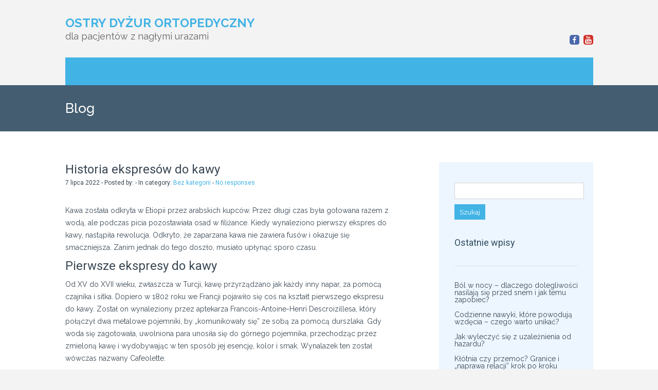

--- FILE ---
content_type: text/html; charset=UTF-8
request_url: http://ostrydyzurortopedyczny.pl/historia-ekspresow-do-kawy/
body_size: 10709
content:
		<!DOCTYPE html>
<html lang="pl-PL">
	<head>
		<meta charset="UTF-8">
		<meta name="viewport" content="width=device-width, initial-scale=1.0, user-scalable=no">
		<link rel="pingback" href="http://ostrydyzurortopedyczny.pl/xmlrpc.php">
		<title>Historia ekspresów do kawy &#8211; OSTRY DYŻUR ORTOPEDYCZNY</title>
<meta name='robots' content='max-image-preview:large' />
<link rel='dns-prefetch' href='//fonts.googleapis.com' />
<link rel="alternate" type="application/rss+xml" title="OSTRY DYŻUR ORTOPEDYCZNY &raquo; Kanał z wpisami" href="http://ostrydyzurortopedyczny.pl/feed/" />
<link rel="alternate" type="application/rss+xml" title="OSTRY DYŻUR ORTOPEDYCZNY &raquo; Kanał z komentarzami" href="http://ostrydyzurortopedyczny.pl/comments/feed/" />
<link rel="alternate" type="application/rss+xml" title="OSTRY DYŻUR ORTOPEDYCZNY &raquo; Historia ekspresów do kawy Kanał z komentarzami" href="http://ostrydyzurortopedyczny.pl/historia-ekspresow-do-kawy/feed/" />
<link rel="alternate" title="oEmbed (JSON)" type="application/json+oembed" href="http://ostrydyzurortopedyczny.pl/wp-json/oembed/1.0/embed?url=http%3A%2F%2Fostrydyzurortopedyczny.pl%2Fhistoria-ekspresow-do-kawy%2F" />
<link rel="alternate" title="oEmbed (XML)" type="text/xml+oembed" href="http://ostrydyzurortopedyczny.pl/wp-json/oembed/1.0/embed?url=http%3A%2F%2Fostrydyzurortopedyczny.pl%2Fhistoria-ekspresow-do-kawy%2F&#038;format=xml" />
<style id='wp-img-auto-sizes-contain-inline-css' type='text/css'>
img:is([sizes=auto i],[sizes^="auto," i]){contain-intrinsic-size:3000px 1500px}
/*# sourceURL=wp-img-auto-sizes-contain-inline-css */
</style>
<style id='wp-emoji-styles-inline-css' type='text/css'>

	img.wp-smiley, img.emoji {
		display: inline !important;
		border: none !important;
		box-shadow: none !important;
		height: 1em !important;
		width: 1em !important;
		margin: 0 0.07em !important;
		vertical-align: -0.1em !important;
		background: none !important;
		padding: 0 !important;
	}
/*# sourceURL=wp-emoji-styles-inline-css */
</style>
<style id='wp-block-library-inline-css' type='text/css'>
:root{--wp-block-synced-color:#7a00df;--wp-block-synced-color--rgb:122,0,223;--wp-bound-block-color:var(--wp-block-synced-color);--wp-editor-canvas-background:#ddd;--wp-admin-theme-color:#007cba;--wp-admin-theme-color--rgb:0,124,186;--wp-admin-theme-color-darker-10:#006ba1;--wp-admin-theme-color-darker-10--rgb:0,107,160.5;--wp-admin-theme-color-darker-20:#005a87;--wp-admin-theme-color-darker-20--rgb:0,90,135;--wp-admin-border-width-focus:2px}@media (min-resolution:192dpi){:root{--wp-admin-border-width-focus:1.5px}}.wp-element-button{cursor:pointer}:root .has-very-light-gray-background-color{background-color:#eee}:root .has-very-dark-gray-background-color{background-color:#313131}:root .has-very-light-gray-color{color:#eee}:root .has-very-dark-gray-color{color:#313131}:root .has-vivid-green-cyan-to-vivid-cyan-blue-gradient-background{background:linear-gradient(135deg,#00d084,#0693e3)}:root .has-purple-crush-gradient-background{background:linear-gradient(135deg,#34e2e4,#4721fb 50%,#ab1dfe)}:root .has-hazy-dawn-gradient-background{background:linear-gradient(135deg,#faaca8,#dad0ec)}:root .has-subdued-olive-gradient-background{background:linear-gradient(135deg,#fafae1,#67a671)}:root .has-atomic-cream-gradient-background{background:linear-gradient(135deg,#fdd79a,#004a59)}:root .has-nightshade-gradient-background{background:linear-gradient(135deg,#330968,#31cdcf)}:root .has-midnight-gradient-background{background:linear-gradient(135deg,#020381,#2874fc)}:root{--wp--preset--font-size--normal:16px;--wp--preset--font-size--huge:42px}.has-regular-font-size{font-size:1em}.has-larger-font-size{font-size:2.625em}.has-normal-font-size{font-size:var(--wp--preset--font-size--normal)}.has-huge-font-size{font-size:var(--wp--preset--font-size--huge)}.has-text-align-center{text-align:center}.has-text-align-left{text-align:left}.has-text-align-right{text-align:right}.has-fit-text{white-space:nowrap!important}#end-resizable-editor-section{display:none}.aligncenter{clear:both}.items-justified-left{justify-content:flex-start}.items-justified-center{justify-content:center}.items-justified-right{justify-content:flex-end}.items-justified-space-between{justify-content:space-between}.screen-reader-text{border:0;clip-path:inset(50%);height:1px;margin:-1px;overflow:hidden;padding:0;position:absolute;width:1px;word-wrap:normal!important}.screen-reader-text:focus{background-color:#ddd;clip-path:none;color:#444;display:block;font-size:1em;height:auto;left:5px;line-height:normal;padding:15px 23px 14px;text-decoration:none;top:5px;width:auto;z-index:100000}html :where(.has-border-color){border-style:solid}html :where([style*=border-top-color]){border-top-style:solid}html :where([style*=border-right-color]){border-right-style:solid}html :where([style*=border-bottom-color]){border-bottom-style:solid}html :where([style*=border-left-color]){border-left-style:solid}html :where([style*=border-width]){border-style:solid}html :where([style*=border-top-width]){border-top-style:solid}html :where([style*=border-right-width]){border-right-style:solid}html :where([style*=border-bottom-width]){border-bottom-style:solid}html :where([style*=border-left-width]){border-left-style:solid}html :where(img[class*=wp-image-]){height:auto;max-width:100%}:where(figure){margin:0 0 1em}html :where(.is-position-sticky){--wp-admin--admin-bar--position-offset:var(--wp-admin--admin-bar--height,0px)}@media screen and (max-width:600px){html :where(.is-position-sticky){--wp-admin--admin-bar--position-offset:0px}}

/*# sourceURL=wp-block-library-inline-css */
</style><style id='global-styles-inline-css' type='text/css'>
:root{--wp--preset--aspect-ratio--square: 1;--wp--preset--aspect-ratio--4-3: 4/3;--wp--preset--aspect-ratio--3-4: 3/4;--wp--preset--aspect-ratio--3-2: 3/2;--wp--preset--aspect-ratio--2-3: 2/3;--wp--preset--aspect-ratio--16-9: 16/9;--wp--preset--aspect-ratio--9-16: 9/16;--wp--preset--color--black: #000000;--wp--preset--color--cyan-bluish-gray: #abb8c3;--wp--preset--color--white: #ffffff;--wp--preset--color--pale-pink: #f78da7;--wp--preset--color--vivid-red: #cf2e2e;--wp--preset--color--luminous-vivid-orange: #ff6900;--wp--preset--color--luminous-vivid-amber: #fcb900;--wp--preset--color--light-green-cyan: #7bdcb5;--wp--preset--color--vivid-green-cyan: #00d084;--wp--preset--color--pale-cyan-blue: #8ed1fc;--wp--preset--color--vivid-cyan-blue: #0693e3;--wp--preset--color--vivid-purple: #9b51e0;--wp--preset--gradient--vivid-cyan-blue-to-vivid-purple: linear-gradient(135deg,rgb(6,147,227) 0%,rgb(155,81,224) 100%);--wp--preset--gradient--light-green-cyan-to-vivid-green-cyan: linear-gradient(135deg,rgb(122,220,180) 0%,rgb(0,208,130) 100%);--wp--preset--gradient--luminous-vivid-amber-to-luminous-vivid-orange: linear-gradient(135deg,rgb(252,185,0) 0%,rgb(255,105,0) 100%);--wp--preset--gradient--luminous-vivid-orange-to-vivid-red: linear-gradient(135deg,rgb(255,105,0) 0%,rgb(207,46,46) 100%);--wp--preset--gradient--very-light-gray-to-cyan-bluish-gray: linear-gradient(135deg,rgb(238,238,238) 0%,rgb(169,184,195) 100%);--wp--preset--gradient--cool-to-warm-spectrum: linear-gradient(135deg,rgb(74,234,220) 0%,rgb(151,120,209) 20%,rgb(207,42,186) 40%,rgb(238,44,130) 60%,rgb(251,105,98) 80%,rgb(254,248,76) 100%);--wp--preset--gradient--blush-light-purple: linear-gradient(135deg,rgb(255,206,236) 0%,rgb(152,150,240) 100%);--wp--preset--gradient--blush-bordeaux: linear-gradient(135deg,rgb(254,205,165) 0%,rgb(254,45,45) 50%,rgb(107,0,62) 100%);--wp--preset--gradient--luminous-dusk: linear-gradient(135deg,rgb(255,203,112) 0%,rgb(199,81,192) 50%,rgb(65,88,208) 100%);--wp--preset--gradient--pale-ocean: linear-gradient(135deg,rgb(255,245,203) 0%,rgb(182,227,212) 50%,rgb(51,167,181) 100%);--wp--preset--gradient--electric-grass: linear-gradient(135deg,rgb(202,248,128) 0%,rgb(113,206,126) 100%);--wp--preset--gradient--midnight: linear-gradient(135deg,rgb(2,3,129) 0%,rgb(40,116,252) 100%);--wp--preset--font-size--small: 13px;--wp--preset--font-size--medium: 20px;--wp--preset--font-size--large: 36px;--wp--preset--font-size--x-large: 42px;--wp--preset--spacing--20: 0.44rem;--wp--preset--spacing--30: 0.67rem;--wp--preset--spacing--40: 1rem;--wp--preset--spacing--50: 1.5rem;--wp--preset--spacing--60: 2.25rem;--wp--preset--spacing--70: 3.38rem;--wp--preset--spacing--80: 5.06rem;--wp--preset--shadow--natural: 6px 6px 9px rgba(0, 0, 0, 0.2);--wp--preset--shadow--deep: 12px 12px 50px rgba(0, 0, 0, 0.4);--wp--preset--shadow--sharp: 6px 6px 0px rgba(0, 0, 0, 0.2);--wp--preset--shadow--outlined: 6px 6px 0px -3px rgb(255, 255, 255), 6px 6px rgb(0, 0, 0);--wp--preset--shadow--crisp: 6px 6px 0px rgb(0, 0, 0);}:where(.is-layout-flex){gap: 0.5em;}:where(.is-layout-grid){gap: 0.5em;}body .is-layout-flex{display: flex;}.is-layout-flex{flex-wrap: wrap;align-items: center;}.is-layout-flex > :is(*, div){margin: 0;}body .is-layout-grid{display: grid;}.is-layout-grid > :is(*, div){margin: 0;}:where(.wp-block-columns.is-layout-flex){gap: 2em;}:where(.wp-block-columns.is-layout-grid){gap: 2em;}:where(.wp-block-post-template.is-layout-flex){gap: 1.25em;}:where(.wp-block-post-template.is-layout-grid){gap: 1.25em;}.has-black-color{color: var(--wp--preset--color--black) !important;}.has-cyan-bluish-gray-color{color: var(--wp--preset--color--cyan-bluish-gray) !important;}.has-white-color{color: var(--wp--preset--color--white) !important;}.has-pale-pink-color{color: var(--wp--preset--color--pale-pink) !important;}.has-vivid-red-color{color: var(--wp--preset--color--vivid-red) !important;}.has-luminous-vivid-orange-color{color: var(--wp--preset--color--luminous-vivid-orange) !important;}.has-luminous-vivid-amber-color{color: var(--wp--preset--color--luminous-vivid-amber) !important;}.has-light-green-cyan-color{color: var(--wp--preset--color--light-green-cyan) !important;}.has-vivid-green-cyan-color{color: var(--wp--preset--color--vivid-green-cyan) !important;}.has-pale-cyan-blue-color{color: var(--wp--preset--color--pale-cyan-blue) !important;}.has-vivid-cyan-blue-color{color: var(--wp--preset--color--vivid-cyan-blue) !important;}.has-vivid-purple-color{color: var(--wp--preset--color--vivid-purple) !important;}.has-black-background-color{background-color: var(--wp--preset--color--black) !important;}.has-cyan-bluish-gray-background-color{background-color: var(--wp--preset--color--cyan-bluish-gray) !important;}.has-white-background-color{background-color: var(--wp--preset--color--white) !important;}.has-pale-pink-background-color{background-color: var(--wp--preset--color--pale-pink) !important;}.has-vivid-red-background-color{background-color: var(--wp--preset--color--vivid-red) !important;}.has-luminous-vivid-orange-background-color{background-color: var(--wp--preset--color--luminous-vivid-orange) !important;}.has-luminous-vivid-amber-background-color{background-color: var(--wp--preset--color--luminous-vivid-amber) !important;}.has-light-green-cyan-background-color{background-color: var(--wp--preset--color--light-green-cyan) !important;}.has-vivid-green-cyan-background-color{background-color: var(--wp--preset--color--vivid-green-cyan) !important;}.has-pale-cyan-blue-background-color{background-color: var(--wp--preset--color--pale-cyan-blue) !important;}.has-vivid-cyan-blue-background-color{background-color: var(--wp--preset--color--vivid-cyan-blue) !important;}.has-vivid-purple-background-color{background-color: var(--wp--preset--color--vivid-purple) !important;}.has-black-border-color{border-color: var(--wp--preset--color--black) !important;}.has-cyan-bluish-gray-border-color{border-color: var(--wp--preset--color--cyan-bluish-gray) !important;}.has-white-border-color{border-color: var(--wp--preset--color--white) !important;}.has-pale-pink-border-color{border-color: var(--wp--preset--color--pale-pink) !important;}.has-vivid-red-border-color{border-color: var(--wp--preset--color--vivid-red) !important;}.has-luminous-vivid-orange-border-color{border-color: var(--wp--preset--color--luminous-vivid-orange) !important;}.has-luminous-vivid-amber-border-color{border-color: var(--wp--preset--color--luminous-vivid-amber) !important;}.has-light-green-cyan-border-color{border-color: var(--wp--preset--color--light-green-cyan) !important;}.has-vivid-green-cyan-border-color{border-color: var(--wp--preset--color--vivid-green-cyan) !important;}.has-pale-cyan-blue-border-color{border-color: var(--wp--preset--color--pale-cyan-blue) !important;}.has-vivid-cyan-blue-border-color{border-color: var(--wp--preset--color--vivid-cyan-blue) !important;}.has-vivid-purple-border-color{border-color: var(--wp--preset--color--vivid-purple) !important;}.has-vivid-cyan-blue-to-vivid-purple-gradient-background{background: var(--wp--preset--gradient--vivid-cyan-blue-to-vivid-purple) !important;}.has-light-green-cyan-to-vivid-green-cyan-gradient-background{background: var(--wp--preset--gradient--light-green-cyan-to-vivid-green-cyan) !important;}.has-luminous-vivid-amber-to-luminous-vivid-orange-gradient-background{background: var(--wp--preset--gradient--luminous-vivid-amber-to-luminous-vivid-orange) !important;}.has-luminous-vivid-orange-to-vivid-red-gradient-background{background: var(--wp--preset--gradient--luminous-vivid-orange-to-vivid-red) !important;}.has-very-light-gray-to-cyan-bluish-gray-gradient-background{background: var(--wp--preset--gradient--very-light-gray-to-cyan-bluish-gray) !important;}.has-cool-to-warm-spectrum-gradient-background{background: var(--wp--preset--gradient--cool-to-warm-spectrum) !important;}.has-blush-light-purple-gradient-background{background: var(--wp--preset--gradient--blush-light-purple) !important;}.has-blush-bordeaux-gradient-background{background: var(--wp--preset--gradient--blush-bordeaux) !important;}.has-luminous-dusk-gradient-background{background: var(--wp--preset--gradient--luminous-dusk) !important;}.has-pale-ocean-gradient-background{background: var(--wp--preset--gradient--pale-ocean) !important;}.has-electric-grass-gradient-background{background: var(--wp--preset--gradient--electric-grass) !important;}.has-midnight-gradient-background{background: var(--wp--preset--gradient--midnight) !important;}.has-small-font-size{font-size: var(--wp--preset--font-size--small) !important;}.has-medium-font-size{font-size: var(--wp--preset--font-size--medium) !important;}.has-large-font-size{font-size: var(--wp--preset--font-size--large) !important;}.has-x-large-font-size{font-size: var(--wp--preset--font-size--x-large) !important;}
/*# sourceURL=global-styles-inline-css */
</style>

<style id='classic-theme-styles-inline-css' type='text/css'>
/*! This file is auto-generated */
.wp-block-button__link{color:#fff;background-color:#32373c;border-radius:9999px;box-shadow:none;text-decoration:none;padding:calc(.667em + 2px) calc(1.333em + 2px);font-size:1.125em}.wp-block-file__button{background:#32373c;color:#fff;text-decoration:none}
/*# sourceURL=/wp-includes/css/classic-themes.min.css */
</style>
<link rel='stylesheet' id='medica_lite_style-css' href='http://ostrydyzurortopedyczny.pl/wp-content/themes/medica-lite/style.css?ver=1.3' type='text/css' media='all' />
<link rel='stylesheet' id='medica_lite_nivo-lightbox-css' href='http://ostrydyzurortopedyczny.pl/wp-content/themes/medica-lite/css/nivo-lightbox.css?ver=1.2.0' type='text/css' media='all' />
<link rel='stylesheet' id='medica_lite_font-family-raleway-css' href='//fonts.googleapis.com/css?family=Raleway%3A400%2C100%2C200%2C300%2C500%2C600%2C700%2C800%2C900&#038;ver=1.0' type='text/css' media='all' />
<link rel='stylesheet' id='medica_lite_font-family-roboto-css' href='//fonts.googleapis.com/css?family=Roboto%3A400%2C100%2C100italic%2C300%2C300italic%2C400italic%2C900italic%2C900%2C700italic%2C700%2C500italic%2C500&#038;ver=1.0' type='text/css' media='all' />
<script type="text/javascript" src="http://ostrydyzurortopedyczny.pl/wp-includes/js/jquery/jquery.min.js?ver=3.7.1" id="jquery-core-js"></script>
<script type="text/javascript" src="http://ostrydyzurortopedyczny.pl/wp-includes/js/jquery/jquery-migrate.min.js?ver=3.4.1" id="jquery-migrate-js"></script>
<script type="text/javascript" src="http://ostrydyzurortopedyczny.pl/wp-content/themes/medica-lite/js/nivo-lightbox.min.js?ver=1.2.0" id="medica_lite_nivo-lightbox.min-js"></script>
<!--[if lt IE 9]>
<script type='text/javascript' src='http://ostrydyzurortopedyczny.pl/wp-content/themes/medica-lite/js/html5shiv.js?ver=3.7.2'></script>
<![endif]-->
<link rel="https://api.w.org/" href="http://ostrydyzurortopedyczny.pl/wp-json/" /><link rel="alternate" title="JSON" type="application/json" href="http://ostrydyzurortopedyczny.pl/wp-json/wp/v2/posts/104" /><link rel="EditURI" type="application/rsd+xml" title="RSD" href="http://ostrydyzurortopedyczny.pl/xmlrpc.php?rsd" />
<meta name="generator" content="WordPress 6.9" />
<link rel="canonical" href="http://ostrydyzurortopedyczny.pl/historia-ekspresow-do-kawy/" />
<link rel='shortlink' href='http://ostrydyzurortopedyczny.pl/?p=104' />
<style type="text/css">.recentcomments a{display:inline !important;padding:0 !important;margin:0 !important;}</style>	</head>
	<body class="wp-singular post-template-default single single-post postid-104 single-format-standard wp-theme-medica-lite">
		<header>
			<div class="wide-header">
				<div class="wrapper cf">
					<div id="header-top" class="cf">
						<div class="header-left cf">
							<a class="logo" href="http://ostrydyzurortopedyczny.pl" title="OSTRY DYŻUR ORTOPEDYCZNY">
								<div class="logo-title">OSTRY DYŻUR ORTOPEDYCZNY</div><!--/.logo-title--><div class="logo-description">dla pacjentów z nagłymi urazami</div>							</a><!--/a .logo-->
							<div class="header-contact">
								<br /><div style="margin-top: 24px;"></div>								<ul class="cf">
									<li class="header-facebook-icon"><a href="https://www.facebook.com/kursyusg/?_rdc=1&#038;_rdr" title="Facebook" target="_blank"></a></li><li class="header-youtube-icon"><a href="https://www.youtube.com/channel/UCSla6XopanGiPZdEvanKOpg" title="YouTube" target="_blank"></a></li>								</ul>
							</div><!--/div .header-contact-->
						</div><!--/div .header-left-->
					</div><!--/div #header-top-->
					<nav class="navigation">
						<div class="openresponsivemenu">
						</div><!--/.openresponsivemenu-->
						<div class="navigation-menu">
							<div class="menu"></div>
						</div><!--/.navigation-menu-->
						</div>
					</nav><!--/.navigation-->
				</div><!--/div .wrapper-->
			</div><!--/div .wide-header-->			<div class="wide-nav">
				<div class="wrapper">
					<h3>
						Blog					</h3><!--/h3-->
				</div><!--/div .wrapper-->
			</div><!--/div .wide-nav-->
		</header><!--/header-->
		<section id="content">
			<div class="wrapper cf">
				<div id="posts">
					
							<div class="post">
								<h3 class="post-title">
									Historia ekspresów do kawy								</h3><!--/h3 .post-title-->
								<div class="post-meta">
									<span>
										7 lipca 2022 - Posted by: <a href="" title=""></a> - In category: <a href="http://ostrydyzurortopedyczny.pl/category/bez-kategorii/" rel="category tag">Bez kategorii</a> - <a href="#comments-template" title="No responses">No responses</a>
									</span><!--/span-->
								</div><!--/div .post-meta-->
																<div class="post-excerpt">
									</p>
<p>Kawa została odkryta w Etiopii przez arabskich kupców. Przez długi czas była gotowana razem z wodą, ale podczas picia pozostawiała osad w filiżance. Kiedy wynaleziono pierwszy ekspres do kawy, nastąpiła rewolucja. Odkryto, że zaparzana kawa nie zawiera fusów i okazuje się smaczniejsza. Zanim jednak do tego doszło, musiało upłynąć sporo czasu.</p>
<h3>Pierwsze ekspresy do kawy</h3>
<p>Od XV do XVII wieku, zwłaszcza w Turcji, kawę przyrządzano jak każdy inny napar, za pomocą czajnika i sitka. Dopiero w 1802 roku we Francji pojawiło się coś na kształt pierwszego ekspresu do kawy. Został on wynaleziony przez aptekarza Francois-Antoine-Henri Descroizillesa, który połączył dwa metalowe pojemniki, by „komunikowały się” ze sobą za pomocą durszlaka. Gdy woda się zagotowała, uwolniona para unosiła się do górnego pojemnika, przechodząc przez zmieloną kawę i wydobywając w ten sposób jej esencję, kolor i smak. Wynalazek ten został wówczas nazwany <i>Cafeolette</i>.</p>
<p>38 lat później Robert Napier wynalazł tzw. balon kawowy. Płomień podgrzewał wodę w srebrnej kuli, która pod ciśnieniem przepychała parę przez rurkę do pojemnika ze mieloną kawą. Z kolei na Wystawie Paryskiej w 1855 roku zaprezentowano sensację. Pojawiła się maszyna – w ciągu godziny zrobiła 1000 kaw. Nagromadzona para wypychała gorącą wodę przez zawór, a następnie przez zmieloną kawę.</p>
<h3>XX wiek: ewolucja ekspresów do kawy</h3>
<p>W 1901 roku włoski biznesmen Luigi Bezzera opracował pierwszy ekspres do kawy espresso, bardzo zbliżony do ręcznych ekspresów, które znane są dzisiaj. Cztery lata później Luigi sprzedał swój patent Desiderio Pavoniemu, który zaczął od sprzedaży go w barach i restauracjach. To właśnie w tym czasie narodziła się moda na korzystanie z kawiarni i zwyczaj picia kawy poza domem.</p>
<p>W 1908 roku niemiecka opiekunka do dzieci Melitta Benz stworzyła pierwszy filtr do kawy. Pomysł okazał się strzałem w dziesiątkę. Doprowadził Melittę do założenia własnej firmy, która przetrwała I i II wojnę światową i nadal zatrudnia ponad 3000 pracowników. W 1933 roku Włoch Attillio Calimani wynalazł tłokowy ekspres do kawy, a Alfonso Bialetti opracował ekspres do kawy mokka, w którym woda pod ciśnieniem wydobywała bardzo aromatyczny napój. Dopiero w 1983 roku powstał pierwszy model ekspresu do przyrządzania kawy z pianką.</p>
<h3>Współczesność i innowacyjność kawowych maszyn</h3>
<p>Od momentu wprowadzenia na rynek, domowe ekspresy do kawy ewoluowały w różne typy i formaty. Tradycyjne włoskie kawiarki, maszyny przelewowe, automatyczne z młynkiem, bez młynka, kolbowe. Niezliczone marki, kolory i segmenty cenowe. Jednak prawdziwą rewolucję zapoczątkowało w 1986 roku Nestlé, które zarejestrowało markę Nespresso i opatentowało <b>ekspresy na kapsułki</b>. Początkowo stanowiły one kompletną, łatwą w obsłudze maszynę do budynków korporacyjnych. Dwa lata później zaczęto sprzedawać <b>ekspresy na kapsułki</b> klientom indywidualnym jako przedmiot luksusowy.</p>
<p>W ciągu ponad trzech dziesięcioleci maszyny stały się dostępne dla każdego. Poza tym ewoluowały tak bardzo, że dziś można przygotować idealną kawę za pomocą smartfona, korzystając z odpowiedniej aplikacji. Więcej o funkcjonalności <b>ekspresów na kapsułki</b> przeczytasz na stronie Nespresso.</p>
																	</div><!--/div .post-excerpt-->
																<div class="post-tags">
																	</div><!--/div .post-tags-->
								<div class="single-navigation cf">
									<a class="next-post" href="http://ostrydyzurortopedyczny.pl/jaka-herbate-warto-pic-gdy-jest-sie-przeziebionym/" rel="next">Next Post</a>									<a class="previous-post" href="http://ostrydyzurortopedyczny.pl/czy-podczas-diety-mozna-zjesc-cos-slodkiego/" rel="prev">Previous Post</a>								</div><!--/div .single-navigation .cf-->
								
    <div id="comments-template" class="comments-area cf">

    
    
    
        	<div id="respond" class="comment-respond">
		<h3 id="reply-title" class="comment-reply-title">Leave a comment <small><a rel="nofollow" id="cancel-comment-reply-link" href="/historia-ekspresow-do-kawy/#respond" style="display:none;">Anuluj pisanie odpowiedzi</a></small></h3><form action="http://ostrydyzurortopedyczny.pl/wp-comments-post.php" method="post" id="commentform" class="comment-form"><p class="comment-notes"><span id="email-notes">Twój adres e-mail nie zostanie opublikowany.</span> <span class="required-field-message">Wymagane pola są oznaczone <span class="required">*</span></span></p><textarea placeholder="Your Message... (*)" class="input-textarea" name="comment" aria-required="true"></textarea>
                <div class="comment-form-left">
                    <input class="input-full" placeholder="Full name (*)" name="author" type="text" value=""  aria-required='true' />

                    <input class="input-small-left" placeholder="E-mail address (*)" name="email" type="email" value=""  aria-required='true' />

                    <input class="input-small-right" placeholder="Website URL" name="url" type="url" value="" />
                </div>
<p class="comment-form-cookies-consent"><input id="wp-comment-cookies-consent" name="wp-comment-cookies-consent" type="checkbox" value="yes" /> <label for="wp-comment-cookies-consent">Zapamiętaj moje dane w tej przeglądarce podczas pisania kolejnych komentarzy.</label></p>
<p class="form-submit"><input name="submit" type="submit" id="contact_submit" class="submit" value="Submit" /> <input type='hidden' name='comment_post_ID' value='104' id='comment_post_ID' />
<input type='hidden' name='comment_parent' id='comment_parent' value='0' />
</p></form>	</div><!-- #respond -->
	
</div><!-- #comments .comments-area -->							</div><!--/div .post-->

										</div><!--/div #posts-->
				<aside id="sidebar-right">
<div id="search-2" class="widget widget_search"><form role="search" method="get" id="searchform" class="searchform" action="http://ostrydyzurortopedyczny.pl/">
				<div>
					<label class="screen-reader-text" for="s">Szukaj:</label>
					<input type="text" value="" name="s" id="s" />
					<input type="submit" id="searchsubmit" value="Szukaj" />
				</div>
			</form></div>
		<div id="recent-posts-2" class="widget widget_recent_entries">
		<div class="title-widget">Ostatnie wpisy</div>
		<ul>
											<li>
					<a href="http://ostrydyzurortopedyczny.pl/bol-w-nocy-dlaczego-dolegliwosci-nasilaja-sie-przed-snem-i-jak-temu-zapobiec/">Ból w nocy – dlaczego dolegliwości nasilają się przed snem i jak temu zapobiec?</a>
									</li>
											<li>
					<a href="http://ostrydyzurortopedyczny.pl/codzienne-nawyki-ktore-powoduja-wzdecia-czego-warto-unikac/">Codzienne nawyki, które powodują wzdęcia – czego warto unikać?</a>
									</li>
											<li>
					<a href="http://ostrydyzurortopedyczny.pl/jak-wyleczyc-sie-z-uzaleznienia-od-hazardu/">Jak wyleczyć się z uzależnienia od hazardu?</a>
									</li>
											<li>
					<a href="http://ostrydyzurortopedyczny.pl/klotnia-czy-przemoc-granice-i-naprawa-relacji-krok-po-kroku/">Kłótnia czy przemoc? Granice i „naprawa relacji” krok po kroku</a>
									</li>
											<li>
					<a href="http://ostrydyzurortopedyczny.pl/zakorzeniona-nadzieja-ksiazka-o-zyciu-ktore-nie-konczy-sie-diagnoza/">„Zakorzeniona nadzieja”: książka o życiu, które nie kończy się diagnozą</a>
									</li>
					</ul>

		</div><div id="recent-comments-2" class="widget widget_recent_comments"><div class="title-widget">Najnowsze komentarze</div><ul id="recentcomments"></ul></div><div id="archives-2" class="widget widget_archive"><div class="title-widget">Archiwa</div>
			<ul>
					<li><a href='http://ostrydyzurortopedyczny.pl/2026/01/'>styczeń 2026</a></li>
	<li><a href='http://ostrydyzurortopedyczny.pl/2025/12/'>grudzień 2025</a></li>
	<li><a href='http://ostrydyzurortopedyczny.pl/2025/11/'>listopad 2025</a></li>
	<li><a href='http://ostrydyzurortopedyczny.pl/2025/10/'>październik 2025</a></li>
	<li><a href='http://ostrydyzurortopedyczny.pl/2025/09/'>wrzesień 2025</a></li>
	<li><a href='http://ostrydyzurortopedyczny.pl/2025/06/'>czerwiec 2025</a></li>
	<li><a href='http://ostrydyzurortopedyczny.pl/2025/05/'>maj 2025</a></li>
	<li><a href='http://ostrydyzurortopedyczny.pl/2025/04/'>kwiecień 2025</a></li>
	<li><a href='http://ostrydyzurortopedyczny.pl/2025/03/'>marzec 2025</a></li>
	<li><a href='http://ostrydyzurortopedyczny.pl/2025/02/'>luty 2025</a></li>
	<li><a href='http://ostrydyzurortopedyczny.pl/2025/01/'>styczeń 2025</a></li>
	<li><a href='http://ostrydyzurortopedyczny.pl/2024/12/'>grudzień 2024</a></li>
	<li><a href='http://ostrydyzurortopedyczny.pl/2024/11/'>listopad 2024</a></li>
	<li><a href='http://ostrydyzurortopedyczny.pl/2024/10/'>październik 2024</a></li>
	<li><a href='http://ostrydyzurortopedyczny.pl/2024/09/'>wrzesień 2024</a></li>
	<li><a href='http://ostrydyzurortopedyczny.pl/2024/08/'>sierpień 2024</a></li>
	<li><a href='http://ostrydyzurortopedyczny.pl/2024/07/'>lipiec 2024</a></li>
	<li><a href='http://ostrydyzurortopedyczny.pl/2024/06/'>czerwiec 2024</a></li>
	<li><a href='http://ostrydyzurortopedyczny.pl/2024/05/'>maj 2024</a></li>
	<li><a href='http://ostrydyzurortopedyczny.pl/2024/04/'>kwiecień 2024</a></li>
	<li><a href='http://ostrydyzurortopedyczny.pl/2024/03/'>marzec 2024</a></li>
	<li><a href='http://ostrydyzurortopedyczny.pl/2024/02/'>luty 2024</a></li>
	<li><a href='http://ostrydyzurortopedyczny.pl/2024/01/'>styczeń 2024</a></li>
	<li><a href='http://ostrydyzurortopedyczny.pl/2023/12/'>grudzień 2023</a></li>
	<li><a href='http://ostrydyzurortopedyczny.pl/2023/10/'>październik 2023</a></li>
	<li><a href='http://ostrydyzurortopedyczny.pl/2023/09/'>wrzesień 2023</a></li>
	<li><a href='http://ostrydyzurortopedyczny.pl/2023/08/'>sierpień 2023</a></li>
	<li><a href='http://ostrydyzurortopedyczny.pl/2023/07/'>lipiec 2023</a></li>
	<li><a href='http://ostrydyzurortopedyczny.pl/2023/06/'>czerwiec 2023</a></li>
	<li><a href='http://ostrydyzurortopedyczny.pl/2023/03/'>marzec 2023</a></li>
	<li><a href='http://ostrydyzurortopedyczny.pl/2023/02/'>luty 2023</a></li>
	<li><a href='http://ostrydyzurortopedyczny.pl/2022/12/'>grudzień 2022</a></li>
	<li><a href='http://ostrydyzurortopedyczny.pl/2022/11/'>listopad 2022</a></li>
	<li><a href='http://ostrydyzurortopedyczny.pl/2022/10/'>październik 2022</a></li>
	<li><a href='http://ostrydyzurortopedyczny.pl/2022/09/'>wrzesień 2022</a></li>
	<li><a href='http://ostrydyzurortopedyczny.pl/2022/07/'>lipiec 2022</a></li>
	<li><a href='http://ostrydyzurortopedyczny.pl/2022/06/'>czerwiec 2022</a></li>
	<li><a href='http://ostrydyzurortopedyczny.pl/2022/05/'>maj 2022</a></li>
	<li><a href='http://ostrydyzurortopedyczny.pl/2022/04/'>kwiecień 2022</a></li>
	<li><a href='http://ostrydyzurortopedyczny.pl/2022/03/'>marzec 2022</a></li>
	<li><a href='http://ostrydyzurortopedyczny.pl/2022/01/'>styczeń 2022</a></li>
	<li><a href='http://ostrydyzurortopedyczny.pl/2021/12/'>grudzień 2021</a></li>
	<li><a href='http://ostrydyzurortopedyczny.pl/2021/11/'>listopad 2021</a></li>
	<li><a href='http://ostrydyzurortopedyczny.pl/2021/10/'>październik 2021</a></li>
	<li><a href='http://ostrydyzurortopedyczny.pl/2021/09/'>wrzesień 2021</a></li>
	<li><a href='http://ostrydyzurortopedyczny.pl/2021/08/'>sierpień 2021</a></li>
	<li><a href='http://ostrydyzurortopedyczny.pl/2021/06/'>czerwiec 2021</a></li>
	<li><a href='http://ostrydyzurortopedyczny.pl/2021/05/'>maj 2021</a></li>
	<li><a href='http://ostrydyzurortopedyczny.pl/2021/04/'>kwiecień 2021</a></li>
			</ul>

			</div><div id="categories-2" class="widget widget_categories"><div class="title-widget">Kategorie</div>
			<ul>
					<li class="cat-item cat-item-1"><a href="http://ostrydyzurortopedyczny.pl/category/bez-kategorii/">Bez kategorii</a>
</li>
	<li class="cat-item cat-item-2"><a href="http://ostrydyzurortopedyczny.pl/category/dieta/">Dieta</a>
</li>
	<li class="cat-item cat-item-3"><a href="http://ostrydyzurortopedyczny.pl/category/zdrowie/">Zdrowie</a>
</li>
			</ul>

			</div><div id="custom_html-2" class="widget_text widget widget_custom_html"><div class="title-widget">Polecane strony</div><div class="textwidget custom-html-widget"><ul>
	<li><a href="http://tomaszpobozy.pl">Ortopeda prywatnie warszawa</a></li>
		<li><a href="https://alfa-lek.pl/pl/nasi_specjalisci/29_ortopeda">Ortopeda prywatnie warszawa</a></li>
	<li><a href="http://usgstawow.pl">usg narządu ruchu warszawa</a></li>
		<li><a href="http://narzedzia.warszawa.pl">narzędzia warszawa tanio</a></li>
	<li><a href="http://orto-clinic24.pl">Usg stawów Warszawa</a></li>
</ul></div></div></aside><!--/aside #sidebar-right-->			</div><!--/div .wrapper-->
		</section><!--/section #content-->
						<footer id="footer">
			<div class="wrapper cf">

				
					<div class="footer-box">
						<div class="footer-box-title">O nas</div>						<div class="footer-box-entry">
							<img src="http://ostrydyzurortopedyczny.pl/wp-content/uploads/2016/08/Logo-Arnica-011.png" class="cf" alt="O nas">							<div class="cf"></div>
							Niepubliczny Zakład Opieki Zdrowotnej ARNICA
ul. Majdańska 12, 04-088 Warszawa
(budynek CKR Praga Południe „Majdańska Team”)
Gabinet nr 8

&lt;a href=&quot;https://zawszewruchu.pl&quot;&gt;Rejestracja wizyt ortopedycznych&lt;/a&gt; i zabiegów ortopedycznych:
od poniedziałku do piątku w godz.: 8:00 – 21:00

e-mail: kontakt@zawszewruchu.pl

Serdecznie zapraszamy do korzystania z naszych usług.						</div><!--/div .footer-box-entry-->

					</div><!--/div .footer-box-->

				
				<div class="footer-box">
					<div class="footer-box-title">Menu</div>					<div class="footer-box-entry">
							<ul id="menu-footer"><li><a href="http://ostrydyzurortopedyczny.pl" title="Home">Home</a></li></ul>					</div><!--/div .footer-box-entry-->
				</div><!--/div .footer-box-->
				<div class="footer-box">
					<div class="footer-box-title">Ortopeda warszawa</div>					<div class="footer-box-entry">
												<div class="header-contact">
																<ul class="cf">
									<li class="footer-facebook-icon"><a href="https://www.facebook.com/kursyusg/?_rdc=1&#038;_rdr" title="Facebook" target="_blank"></a></li><li class="footer-youtube-icon"><a href="https://www.youtube.com/channel/UCSla6XopanGiPZdEvanKOpg" title="YouTube" target="_blank"></a></li>								</ul>
						</div><!--/div .header-contact-->
					</div>
				</div><!--/div .footer-box-->
			</div><!--/div .wrapper-->
			<div class="copyright-name">
				<div class="wrapper">
					Copyright &copy; <a href="https://themeisle.com/themes/medica-lite/" target="_blank" rel="nofollow">Medica Lite</a> Proudly powered by <a href="http://www.wordpress.org" title="WordPress" target="_blank">WordPress</a>.
				</div><!--/div .wrapper-->
			</div><!-- /div .copyright-name -->
		</footer><!--/footer #footer-->
		<script type="speculationrules">
{"prefetch":[{"source":"document","where":{"and":[{"href_matches":"/*"},{"not":{"href_matches":["/wp-*.php","/wp-admin/*","/wp-content/uploads/*","/wp-content/*","/wp-content/plugins/*","/wp-content/themes/medica-lite/*","/*\\?(.+)"]}},{"not":{"selector_matches":"a[rel~=\"nofollow\"]"}},{"not":{"selector_matches":".no-prefetch, .no-prefetch a"}}]},"eagerness":"conservative"}]}
</script>
<script type="text/javascript" src="http://ostrydyzurortopedyczny.pl/wp-includes/js/comment-reply.min.js?ver=6.9" id="comment-reply-js" async="async" data-wp-strategy="async" fetchpriority="low"></script>
<script type="text/javascript" src="http://ostrydyzurortopedyczny.pl/wp-includes/js/imagesloaded.min.js?ver=5.0.0" id="imagesloaded-js"></script>
<script type="text/javascript" src="http://ostrydyzurortopedyczny.pl/wp-includes/js/masonry.min.js?ver=4.2.2" id="masonry-js"></script>
<script type="text/javascript" src="http://ostrydyzurortopedyczny.pl/wp-content/themes/medica-lite/js/scripts.js?ver=1.0" id="medica_lite_scripts-js"></script>
<script id="wp-emoji-settings" type="application/json">
{"baseUrl":"https://s.w.org/images/core/emoji/17.0.2/72x72/","ext":".png","svgUrl":"https://s.w.org/images/core/emoji/17.0.2/svg/","svgExt":".svg","source":{"concatemoji":"http://ostrydyzurortopedyczny.pl/wp-includes/js/wp-emoji-release.min.js?ver=6.9"}}
</script>
<script type="module">
/* <![CDATA[ */
/*! This file is auto-generated */
const a=JSON.parse(document.getElementById("wp-emoji-settings").textContent),o=(window._wpemojiSettings=a,"wpEmojiSettingsSupports"),s=["flag","emoji"];function i(e){try{var t={supportTests:e,timestamp:(new Date).valueOf()};sessionStorage.setItem(o,JSON.stringify(t))}catch(e){}}function c(e,t,n){e.clearRect(0,0,e.canvas.width,e.canvas.height),e.fillText(t,0,0);t=new Uint32Array(e.getImageData(0,0,e.canvas.width,e.canvas.height).data);e.clearRect(0,0,e.canvas.width,e.canvas.height),e.fillText(n,0,0);const a=new Uint32Array(e.getImageData(0,0,e.canvas.width,e.canvas.height).data);return t.every((e,t)=>e===a[t])}function p(e,t){e.clearRect(0,0,e.canvas.width,e.canvas.height),e.fillText(t,0,0);var n=e.getImageData(16,16,1,1);for(let e=0;e<n.data.length;e++)if(0!==n.data[e])return!1;return!0}function u(e,t,n,a){switch(t){case"flag":return n(e,"\ud83c\udff3\ufe0f\u200d\u26a7\ufe0f","\ud83c\udff3\ufe0f\u200b\u26a7\ufe0f")?!1:!n(e,"\ud83c\udde8\ud83c\uddf6","\ud83c\udde8\u200b\ud83c\uddf6")&&!n(e,"\ud83c\udff4\udb40\udc67\udb40\udc62\udb40\udc65\udb40\udc6e\udb40\udc67\udb40\udc7f","\ud83c\udff4\u200b\udb40\udc67\u200b\udb40\udc62\u200b\udb40\udc65\u200b\udb40\udc6e\u200b\udb40\udc67\u200b\udb40\udc7f");case"emoji":return!a(e,"\ud83e\u1fac8")}return!1}function f(e,t,n,a){let r;const o=(r="undefined"!=typeof WorkerGlobalScope&&self instanceof WorkerGlobalScope?new OffscreenCanvas(300,150):document.createElement("canvas")).getContext("2d",{willReadFrequently:!0}),s=(o.textBaseline="top",o.font="600 32px Arial",{});return e.forEach(e=>{s[e]=t(o,e,n,a)}),s}function r(e){var t=document.createElement("script");t.src=e,t.defer=!0,document.head.appendChild(t)}a.supports={everything:!0,everythingExceptFlag:!0},new Promise(t=>{let n=function(){try{var e=JSON.parse(sessionStorage.getItem(o));if("object"==typeof e&&"number"==typeof e.timestamp&&(new Date).valueOf()<e.timestamp+604800&&"object"==typeof e.supportTests)return e.supportTests}catch(e){}return null}();if(!n){if("undefined"!=typeof Worker&&"undefined"!=typeof OffscreenCanvas&&"undefined"!=typeof URL&&URL.createObjectURL&&"undefined"!=typeof Blob)try{var e="postMessage("+f.toString()+"("+[JSON.stringify(s),u.toString(),c.toString(),p.toString()].join(",")+"));",a=new Blob([e],{type:"text/javascript"});const r=new Worker(URL.createObjectURL(a),{name:"wpTestEmojiSupports"});return void(r.onmessage=e=>{i(n=e.data),r.terminate(),t(n)})}catch(e){}i(n=f(s,u,c,p))}t(n)}).then(e=>{for(const n in e)a.supports[n]=e[n],a.supports.everything=a.supports.everything&&a.supports[n],"flag"!==n&&(a.supports.everythingExceptFlag=a.supports.everythingExceptFlag&&a.supports[n]);var t;a.supports.everythingExceptFlag=a.supports.everythingExceptFlag&&!a.supports.flag,a.supports.everything||((t=a.source||{}).concatemoji?r(t.concatemoji):t.wpemoji&&t.twemoji&&(r(t.twemoji),r(t.wpemoji)))});
//# sourceURL=http://ostrydyzurortopedyczny.pl/wp-includes/js/wp-emoji-loader.min.js
/* ]]> */
</script>
	</body>
</html>